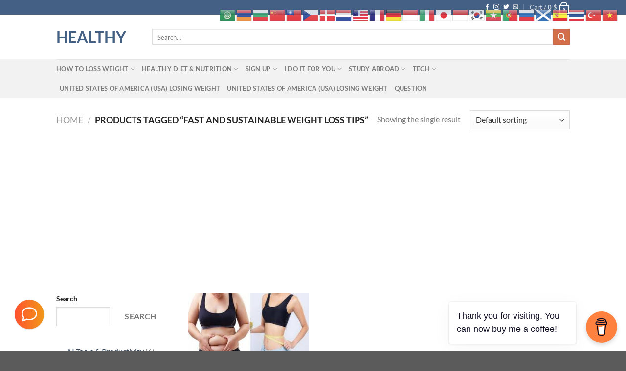

--- FILE ---
content_type: text/html; charset=utf-8
request_url: https://www.google.com/recaptcha/api2/aframe
body_size: 267
content:
<!DOCTYPE HTML><html><head><meta http-equiv="content-type" content="text/html; charset=UTF-8"></head><body><script nonce="LnBrxydxcdUZ1kPAN946Zg">/** Anti-fraud and anti-abuse applications only. See google.com/recaptcha */ try{var clients={'sodar':'https://pagead2.googlesyndication.com/pagead/sodar?'};window.addEventListener("message",function(a){try{if(a.source===window.parent){var b=JSON.parse(a.data);var c=clients[b['id']];if(c){var d=document.createElement('img');d.src=c+b['params']+'&rc='+(localStorage.getItem("rc::a")?sessionStorage.getItem("rc::b"):"");window.document.body.appendChild(d);sessionStorage.setItem("rc::e",parseInt(sessionStorage.getItem("rc::e")||0)+1);localStorage.setItem("rc::h",'1768818539042');}}}catch(b){}});window.parent.postMessage("_grecaptcha_ready", "*");}catch(b){}</script></body></html>